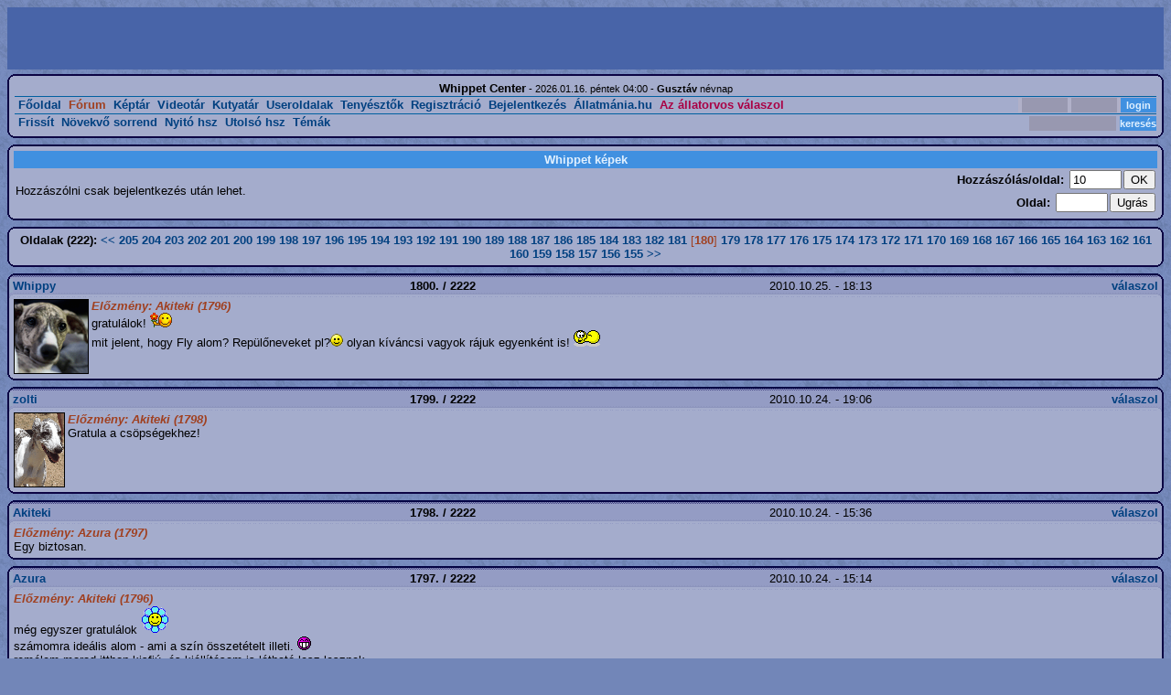

--- FILE ---
content_type: text/html; charset=ISO-8859-2
request_url: http://whippet.vizslancs.hu/view.php?tpc=39&typ=&pos=180&block=10
body_size: 37127
content:
<html>
<head>
<title>Whippet Center</title>
<meta http-equiv="Content-Type" content="text/html; charset=iso-8859-2">
<meta name="author" content="Szabó Csongor">
<meta name="keywords" content="whippet, Whippet, WHIPPET, whippet center, Whippet Center, agár, Agár, agarak, Agarak, windhound, whippetek, whippetesek, kutya, kutyák, eb, ebek, fórum, fórumok, képek, képtár, linkek, whippet, Whippet, WHIPPET, whippet, Whippet, WHIPPET, whippet, Whippet, WHIPPET, whippet, Whippet, WHIPPET, whippet, Whippet, WHIPPET, whippet, Whippet, WHIPPET, whippet, Whippet, WHIPPET, whippet, Whippet, WHIPPET, whippet, Whippet, WHIPPET, whippet, Whippet, WHIPPET, whippet, Whippet, WHIPPET, whippet, Whippet, WHIPPET, whippet, Whippet, WHIPPET, whippet, Whippet, WHIPPET, whippet, Whippet, WHIPPET, whippet, Whippet, WHIPPET, whippet, Whippet, WHIPPET, whippet, Whippet, WHIPPET, whippet, Whippet, WHIPPET, whippet, Whippet, WHIPPET">
<meta name="description" content="Whippet Center - a whippet központ">
<link rel="stylesheet" type="text/css" href="style.css">
</head>
<body bgcolor="#7286b8" background="img/bg.gif">

<table cellpadding="0" cellspacing="0" align="center" width="100%" style="background: #4864a8; padding: 4px;">
<tr>
	<td align="center">
<script type="text/javascript">
<!--
google_ad_client = "pub-8162605906114375";
/* 468x60, létrehozva 2010.06.18. */
google_ad_slot = "6150924511";
google_ad_width = 468;
google_ad_height = 60;
//-->
</script>
<script type="text/javascript" src="http://pagead2.googlesyndication.com/pagead/show_ads.js">
</script>
	</td>
	<td align="center">
<script type="text/javascript">
<!--
google_ad_client = "pub-8162605906114375";
/* 468x60, létrehozva 2010.06.18. */
google_ad_slot = "6150924511";
google_ad_width = 468;
google_ad_height = 60;
//-->
</script>
<script type="text/javascript" src="http://pagead2.googlesyndication.com/pagead/show_ads.js">
</script>
	</td>
</tr>
</table>
<div style="font-size: 0; line-height: 0; height: 5px;"></div>

<table border="0" cellpadding="0" cellspacing="0" width="100%" height="100%">
<tr><td valign="top">

<table border="0" cellpadding="0" cellspacing="0" width="100%" height="">
<tr><td width="6" height="6"><img src="img/fr1ul.gif" width="6" height="6"></td><td background="img/fr1uc.gif" height="6"></td><td width="6" height="6"><img src="img/fr1ur.gif" width="6" height="6"></td></tr>
<tr><td background="img/fr1bl.gif" width="6" height="99%"></td><td background="img/fr1b.gif" valign="top" bgcolor="#a4accc"><table border="0" cellpadding="1" cellspacing="0" width="100%" height="100%"><tr><td class="boxtext" valign="top">
<table border="0" cellpadding="0" cellspacing="1" width="100%">
<tr>
<td align="center">
<table border="0" cellpadding="0" cellspacing="0" width="100%">
<tr>
<td width="200"></td>
<td align="center" nowrap><b>Whippet Center</b><small> -  2026.01.16. péntek 04:00 -  <b>Gusztáv </b>névnap</small></td>
<td width="200" align="right" nowrap><small></small></td>
</tr>
</table>
</td>
</tr>
<tr><td bgcolor="#0060a0" height="1"></td></tr>
<tr><td valign="middle">

<table border="0" cellpadding="0" cellspacing="0" width="100%">

<tr><td width="100%">

<font color="#a04020"><b>
&nbsp;<a href="main.php">Főoldal</a>
&nbsp;Fórum
&nbsp;<a href="keptars.php">Képtár</a>
&nbsp;<a href="videotars.php">Videotár</a>
&nbsp;<a href="kutyatar.php">Kutyatár</a>
&nbsp;<a href="docs.php">Useroldalak</a>
&nbsp;<a href="breed.php">Tenyésztők</a>
&nbsp;<a href="reg.php?szabaly=1">Regisztráció</a>
&nbsp;<a href="login.php">Bejelentkezés</a>
&nbsp;<a href="http://allatmania.hu">Állatmánia.hu</a>
&nbsp;<a href="http://allatmania.hu/azallatorvosvalaszol.html" style="color: #a04;">Az állatorvos válaszol</a>


</td>
<form action="" method="post">
<td align="right" bgcolor="#b0b0c8" nowrap>
&nbsp;<input name="login_usr" type="text" style="background: #9898b0; color: #000000; border-style: none; width: 50px; height: 16px; font-family: Tahoma, Arial, Verdana; font-size: 11px;">
<input name="login_psw" type="password" style="background: #9898b0; color: #000000; border-style: none; width: 50px; height: 16px; font-family: Tahoma, Arial, Verdana; font-size: 11px;">
<input type="submit" value="login" style="background: #4090e0; color: #e0f0ff; border-style: none; height: 16px; font-family: Tahoma, Arial, Verdana; font-size: 11px; font-weight: bold;">
</td>
</form>
</tr>
</table>

</td></tr>
<tr><td bgcolor="#0060a0" height="1"></td></tr>

<tr><td valign="middle">
<div style="float: right;">
<form action="javascript:window.location='http://www.google.hu/search?hl=hu&q=site%3Awhippet.ana.hu+'+document.getElementById('kereses').value" method="get" style="margin: 0; padding: 0;">
<input id="kereses" type="text" style="margin: 0; padding: 0; vertical-align: middle; background: #9898b0; color: #000000; border-style: none; width: 95px; height: 16px; font-family: Tahoma, Arial, Verdana; font-size: 11px;" />
<input type="submit" value="keresés" style="margin: 0; padding: 0; vertical-align: middle; background: #4090e0; color: #e0f0ff; border-style: none; height: 16px; font-family: Tahoma, Arial, Verdana; font-size: 11px; font-weight: bold;" />
</form>
</div><font color="#a04020"><b>
&nbsp;<a href="view.php?tpc=39&block=10">Frissít</a>
&nbsp;<a href="view.php?tpc=39&typ=nyito&pos=180&block=10">Növekvő sorrend</a>
&nbsp;<a href="view.php?tpc=39&typ=nyito&pos=1&block=10">Nyitó hsz</a>
&nbsp;<a href="view.php?tpc=39&block=10">Utolsó hsz</a>
&nbsp;<a href="forum.php">Témák</a>
</td></tr>
</table>
</td></tr></table></td><td background="img/fr1br.gif" width="6" height="99%"></td></tr>
<tr><td width="6" height="6"><img src="img/fr1dl.gif" width="6" height="6"></td><td background="img/fr1dc.gif" height="6"></td><td width="6" height="6"><img src="img/fr1dr.gif" width="6" height="6"></td></tr>
</table>
<table border="0" cellpadding="0" cellspacing="0" height="7" width="100%"><tr><td></td></tr></table>
<table border="0" cellpadding="0" cellspacing="0" width="100%" height="">
<tr><td width="6" height="6"><img src="img/fr1ul.gif" width="6" height="6"></td><td background="img/fr1uc.gif" height="6"></td><td width="6" height="6"><img src="img/fr1ur.gif" width="6" height="6"></td></tr>
<tr><td background="img/fr1bl.gif" width="6" height="99%"></td><td background="img/fr1b.gif" valign="top" bgcolor="#a4accc"><table border="0" cellpadding="1" cellspacing="0" width="100%" height="100%"><tr><td class="boxtext" valign="top">
<table border="0" cellpadding="2" cellspacing="0" width="100%" bgcolor="#4090e0">
<tr><td align="center"><font color="#e0f0ff"><b>Whippet képek</b></td></tr>
</table>

<table border="0" cellpadding="0" cellspacing="0" width="600"><tr><td></td></tr></table>

<table border="0" cellpadding="0" cellspacing="0" width="100%">
<tr><td rowspan="2" width="100%">
<table border="0" cellpadding="0" cellspacing="2">
<tr><td>Hozzászólni csak bejelentkezés után lehet.</td></tr>
</table>
</td><td align="right">

<table border="0" cellpadding="0" cellspacing="2">
<form action="view.php?tpc=39&typ=&pos=180&blocksav=1" method="post">
<tr>
<td nowrap><font color="#000000"><b>Hozzászólás/oldal:</b>&nbsp;</font></td>
<td><input name="block" type="text" maxlength="6" value="10" size="5"></td>
<td><input type="submit" value="OK"></td>
</td>
</form>
</table>

</td></tr>
<tr><td align="right">

<table border="0" cellpadding="0" cellspacing="2">
<form action="view.php?tpc=39&typ=&block=10" method="post">
<tr>
<td><font color="#000000"><b>Oldal:</b>&nbsp;</font></td>
<td><input name="pos" type="text" maxlength="10" size="5"></td>
<td><input type="submit" value="Ugrás"></td>
</td>
</form>
</table>

</td></tr>
</table>
</td></tr></table></td><td background="img/fr1br.gif" width="6" height="99%"></td></tr>
<tr><td width="6" height="6"><img src="img/fr1dl.gif" width="6" height="6"></td><td background="img/fr1dc.gif" height="6"></td><td width="6" height="6"><img src="img/fr1dr.gif" width="6" height="6"></td></tr>
</table>
<table border="0" height="7"><tr><td></td></tr></table>

<table border="0" cellpadding="0" cellspacing="0" width="100%" height="">
<tr><td width="6" height="6"><img src="img/fr1ul.gif" width="6" height="6"></td><td background="img/fr1uc.gif" height="6"></td><td width="6" height="6"><img src="img/fr1ur.gif" width="6" height="6"></td></tr>
<tr><td background="img/fr1bl.gif" width="6" height="99%"></td><td background="img/fr1b.gif" valign="top" bgcolor="#a4accc"><table border="0" cellpadding="1" cellspacing="0" width="100%" height="100%"><tr><td class="boxtext" valign="top"><center><font color="#000000"><b>Oldalak (222):</b></font> <a href="view.php?tpc=39&typ=&pos=181&block=10">&lt;&lt;</a> <a href="view.php?tpc=39&typ=&pos=205&block=10">205</a> <a href="view.php?tpc=39&typ=&pos=204&block=10">204</a> <a href="view.php?tpc=39&typ=&pos=203&block=10">203</a> <a href="view.php?tpc=39&typ=&pos=202&block=10">202</a> <a href="view.php?tpc=39&typ=&pos=201&block=10">201</a> <a href="view.php?tpc=39&typ=&pos=200&block=10">200</a> <a href="view.php?tpc=39&typ=&pos=199&block=10">199</a> <a href="view.php?tpc=39&typ=&pos=198&block=10">198</a> <a href="view.php?tpc=39&typ=&pos=197&block=10">197</a> <a href="view.php?tpc=39&typ=&pos=196&block=10">196</a> <a href="view.php?tpc=39&typ=&pos=195&block=10">195</a> <a href="view.php?tpc=39&typ=&pos=194&block=10">194</a> <a href="view.php?tpc=39&typ=&pos=193&block=10">193</a> <a href="view.php?tpc=39&typ=&pos=192&block=10">192</a> <a href="view.php?tpc=39&typ=&pos=191&block=10">191</a> <a href="view.php?tpc=39&typ=&pos=190&block=10">190</a> <a href="view.php?tpc=39&typ=&pos=189&block=10">189</a> <a href="view.php?tpc=39&typ=&pos=188&block=10">188</a> <a href="view.php?tpc=39&typ=&pos=187&block=10">187</a> <a href="view.php?tpc=39&typ=&pos=186&block=10">186</a> <a href="view.php?tpc=39&typ=&pos=185&block=10">185</a> <a href="view.php?tpc=39&typ=&pos=184&block=10">184</a> <a href="view.php?tpc=39&typ=&pos=183&block=10">183</a> <a href="view.php?tpc=39&typ=&pos=182&block=10">182</a> <a href="view.php?tpc=39&typ=&pos=181&block=10">181</a> <font color="#a04020">[<b>180</b>]</font> <a href="view.php?tpc=39&typ=&pos=179&block=10">179</a> <a href="view.php?tpc=39&typ=&pos=178&block=10">178</a> <a href="view.php?tpc=39&typ=&pos=177&block=10">177</a> <a href="view.php?tpc=39&typ=&pos=176&block=10">176</a> <a href="view.php?tpc=39&typ=&pos=175&block=10">175</a> <a href="view.php?tpc=39&typ=&pos=174&block=10">174</a> <a href="view.php?tpc=39&typ=&pos=173&block=10">173</a> <a href="view.php?tpc=39&typ=&pos=172&block=10">172</a> <a href="view.php?tpc=39&typ=&pos=171&block=10">171</a> <a href="view.php?tpc=39&typ=&pos=170&block=10">170</a> <a href="view.php?tpc=39&typ=&pos=169&block=10">169</a> <a href="view.php?tpc=39&typ=&pos=168&block=10">168</a> <a href="view.php?tpc=39&typ=&pos=167&block=10">167</a> <a href="view.php?tpc=39&typ=&pos=166&block=10">166</a> <a href="view.php?tpc=39&typ=&pos=165&block=10">165</a> <a href="view.php?tpc=39&typ=&pos=164&block=10">164</a> <a href="view.php?tpc=39&typ=&pos=163&block=10">163</a> <a href="view.php?tpc=39&typ=&pos=162&block=10">162</a> <a href="view.php?tpc=39&typ=&pos=161&block=10">161</a> <a href="view.php?tpc=39&typ=&pos=160&block=10">160</a> <a href="view.php?tpc=39&typ=&pos=159&block=10">159</a> <a href="view.php?tpc=39&typ=&pos=158&block=10">158</a> <a href="view.php?tpc=39&typ=&pos=157&block=10">157</a> <a href="view.php?tpc=39&typ=&pos=156&block=10">156</a> <a href="view.php?tpc=39&typ=&pos=155&block=10">155</a> <a href="view.php?tpc=39&typ=&pos=179&block=10">&gt;&gt;</a> </td></tr></table></td><td background="img/fr1br.gif" width="6" height="99%"></td></tr>
<tr><td width="6" height="6"><img src="img/fr1dl.gif" width="6" height="6"></td><td background="img/fr1dc.gif" height="6"></td><td width="6" height="6"><img src="img/fr1dr.gif" width="6" height="6"></td></tr>
</table>



<table border="0" height="7"><tr><td></td></tr></table>

<table border="0" cellpadding="0" cellspacing="0" width="100%" height="">
<tr><td width="6" height="6"><img src="img/fr1hl.gif" width="6" height="6"></td><td background="img/fr1hc.gif" height="6"></td><td width="6" height="6"><img src="img/fr1hr.gif" width="6" height="6"></td></tr>
<tr><td background="img/fr1tl.gif" width="6" height="1%"></td><td class="boxtitle" background="img/fr1t.gif" height="1%" bgcolor="#949cc4" nowrap>
<table border="0" cellpadding="0" cellspacing="0" width="100%">
<tr><td width="25%" nowrap><b><a href="doc.php?dir=about&user=whippy">Whippy</a></b></td><td width="25%" align="center" nowrap><b>1800. / 2222</b></td><td align="right" width="25%" nowrap>2010.10.25. - 18:13</td><td align="right" width="25%"><b><a href="view.php?tpc=39&typ=&pos=180&block=10&ans=1800&anscmd=1">válaszol</a></b></td></tr>
</table>
</td><td background="img/fr1tr.gif" width="6" height="1%"></td></tr>
<tr><td width="6" height="6"><img src="img/fr1ll.gif" width="6" height="6"></td><td background="img/fr1lc.gif" height="6"></td><td width="6" height="6"><img src="img/fr1lr.gif" width="6" height="6"></td></tr>
<tr><td background="img/fr1bl.gif" width="6" height="99%"></td><td background="img/fr1b.gif" valign="top" bgcolor="#a4accc"><table border="0" cellpadding="1" cellspacing="0" width="100%" height="100%"><tr><td class="boxtext" valign="top">
<img src="logo/whippy.gif?t=1768532418" border="1" align="left">
<font color="#a04020"><b><i>Előzmény: Akiteki (1796)</i></b></font><br>
gratulálok!  <img src="smile/virag.gif" alt=":virág:"> <br>mit jelent, hogy Fly alom? Repülőneveket pl?<img src="smile/mosoly.gif" alt=":)"> olyan kíváncsi vagyok rájuk egyenként is! <img src="smile/puszi.gif" alt=":puszi:"> 
</td></tr></table></td><td background="img/fr1br.gif" width="6" height="99%"></td></tr>
<tr><td width="6" height="6"><img src="img/fr1dl.gif" width="6" height="6"></td><td background="img/fr1dc.gif" height="6"></td><td width="6" height="6"><img src="img/fr1dr.gif" width="6" height="6"></td></tr>
</table>
<table border="0" height="7"><tr><td></td></tr></table>
<table border="0" cellpadding="0" cellspacing="0" width="100%" height="">
<tr><td width="6" height="6"><img src="img/fr1hl.gif" width="6" height="6"></td><td background="img/fr1hc.gif" height="6"></td><td width="6" height="6"><img src="img/fr1hr.gif" width="6" height="6"></td></tr>
<tr><td background="img/fr1tl.gif" width="6" height="1%"></td><td class="boxtitle" background="img/fr1t.gif" height="1%" bgcolor="#949cc4" nowrap>
<table border="0" cellpadding="0" cellspacing="0" width="100%">
<tr><td width="25%" nowrap><b><a href="doc.php?dir=about&user=zolti">zolti</a></b></td><td width="25%" align="center" nowrap><b>1799. / 2222</b></td><td align="right" width="25%" nowrap>2010.10.24. - 19:06</td><td align="right" width="25%"><b><a href="view.php?tpc=39&typ=&pos=180&block=10&ans=1799&anscmd=1">válaszol</a></b></td></tr>
</table>
</td><td background="img/fr1tr.gif" width="6" height="1%"></td></tr>
<tr><td width="6" height="6"><img src="img/fr1ll.gif" width="6" height="6"></td><td background="img/fr1lc.gif" height="6"></td><td width="6" height="6"><img src="img/fr1lr.gif" width="6" height="6"></td></tr>
<tr><td background="img/fr1bl.gif" width="6" height="99%"></td><td background="img/fr1b.gif" valign="top" bgcolor="#a4accc"><table border="0" cellpadding="1" cellspacing="0" width="100%" height="100%"><tr><td class="boxtext" valign="top">
<img src="logo/zolti.gif?t=1768532418" border="1" align="left">
<font color="#a04020"><b><i>Előzmény: Akiteki (1798)</i></b></font><br>
Gratula a csöpségekhez!
</td></tr></table></td><td background="img/fr1br.gif" width="6" height="99%"></td></tr>
<tr><td width="6" height="6"><img src="img/fr1dl.gif" width="6" height="6"></td><td background="img/fr1dc.gif" height="6"></td><td width="6" height="6"><img src="img/fr1dr.gif" width="6" height="6"></td></tr>
</table>
<table border="0" height="7"><tr><td></td></tr></table>
<table border="0" cellpadding="0" cellspacing="0" width="100%" height="">
<tr><td width="6" height="6"><img src="img/fr1hl.gif" width="6" height="6"></td><td background="img/fr1hc.gif" height="6"></td><td width="6" height="6"><img src="img/fr1hr.gif" width="6" height="6"></td></tr>
<tr><td background="img/fr1tl.gif" width="6" height="1%"></td><td class="boxtitle" background="img/fr1t.gif" height="1%" bgcolor="#949cc4" nowrap>
<table border="0" cellpadding="0" cellspacing="0" width="100%">
<tr><td width="25%" nowrap><b><a href="doc.php?dir=about&user=akiteki">Akiteki</a></b></td><td width="25%" align="center" nowrap><b>1798. / 2222</b></td><td align="right" width="25%" nowrap>2010.10.24. - 15:36</td><td align="right" width="25%"><b><a href="view.php?tpc=39&typ=&pos=180&block=10&ans=1798&anscmd=1">válaszol</a></b></td></tr>
</table>
</td><td background="img/fr1tr.gif" width="6" height="1%"></td></tr>
<tr><td width="6" height="6"><img src="img/fr1ll.gif" width="6" height="6"></td><td background="img/fr1lc.gif" height="6"></td><td width="6" height="6"><img src="img/fr1lr.gif" width="6" height="6"></td></tr>
<tr><td background="img/fr1bl.gif" width="6" height="99%"></td><td background="img/fr1b.gif" valign="top" bgcolor="#a4accc"><table border="0" cellpadding="1" cellspacing="0" width="100%" height="100%"><tr><td class="boxtext" valign="top">
<font color="#a04020"><b><i>Előzmény: Azura (1797)</i></b></font><br>
Egy biztosan.
</td></tr></table></td><td background="img/fr1br.gif" width="6" height="99%"></td></tr>
<tr><td width="6" height="6"><img src="img/fr1dl.gif" width="6" height="6"></td><td background="img/fr1dc.gif" height="6"></td><td width="6" height="6"><img src="img/fr1dr.gif" width="6" height="6"></td></tr>
</table>
<table border="0" height="7"><tr><td></td></tr></table>
<table border="0" cellpadding="0" cellspacing="0" width="100%" height="">
<tr><td width="6" height="6"><img src="img/fr1hl.gif" width="6" height="6"></td><td background="img/fr1hc.gif" height="6"></td><td width="6" height="6"><img src="img/fr1hr.gif" width="6" height="6"></td></tr>
<tr><td background="img/fr1tl.gif" width="6" height="1%"></td><td class="boxtitle" background="img/fr1t.gif" height="1%" bgcolor="#949cc4" nowrap>
<table border="0" cellpadding="0" cellspacing="0" width="100%">
<tr><td width="25%" nowrap><b><a href="doc.php?dir=about&user=azura">Azura</a></b></td><td width="25%" align="center" nowrap><b>1797. / 2222</b></td><td align="right" width="25%" nowrap>2010.10.24. - 15:14</td><td align="right" width="25%"><b><a href="view.php?tpc=39&typ=&pos=180&block=10&ans=1797&anscmd=1">válaszol</a></b></td></tr>
</table>
</td><td background="img/fr1tr.gif" width="6" height="1%"></td></tr>
<tr><td width="6" height="6"><img src="img/fr1ll.gif" width="6" height="6"></td><td background="img/fr1lc.gif" height="6"></td><td width="6" height="6"><img src="img/fr1lr.gif" width="6" height="6"></td></tr>
<tr><td background="img/fr1bl.gif" width="6" height="99%"></td><td background="img/fr1b.gif" valign="top" bgcolor="#a4accc"><table border="0" cellpadding="1" cellspacing="0" width="100%" height="100%"><tr><td class="boxtext" valign="top">
<font color="#a04020"><b><i>Előzmény: Akiteki (1796)</i></b></font><br>
még egyszer gratulálok <img src="smile/viragsmile.gif" alt=":virágsmile:"> <br>számomra ideális alom - ami a szín összetételt illeti. <img src="smile/vigyor.gif" alt=":-D"> <br>remélem marad itthon kisfiú, és kiállításom is látható lesz-lesznek.<br>keveslem a fiúkat....a ringbe is.<br>
</td></tr></table></td><td background="img/fr1br.gif" width="6" height="99%"></td></tr>
<tr><td width="6" height="6"><img src="img/fr1dl.gif" width="6" height="6"></td><td background="img/fr1dc.gif" height="6"></td><td width="6" height="6"><img src="img/fr1dr.gif" width="6" height="6"></td></tr>
</table>
<table border="0" height="7"><tr><td></td></tr></table>
<table border="0" cellpadding="0" cellspacing="0" width="100%" height="">
<tr><td width="6" height="6"><img src="img/fr1hl.gif" width="6" height="6"></td><td background="img/fr1hc.gif" height="6"></td><td width="6" height="6"><img src="img/fr1hr.gif" width="6" height="6"></td></tr>
<tr><td background="img/fr1tl.gif" width="6" height="1%"></td><td class="boxtitle" background="img/fr1t.gif" height="1%" bgcolor="#949cc4" nowrap>
<table border="0" cellpadding="0" cellspacing="0" width="100%">
<tr><td width="25%" nowrap><b><a href="doc.php?dir=about&user=akiteki">Akiteki</a></b></td><td width="25%" align="center" nowrap><b>1796. / 2222</b></td><td align="right" width="25%" nowrap>2010.10.24. - 15:01</td><td align="right" width="25%"><b><a href="view.php?tpc=39&typ=&pos=180&block=10&ans=1796&anscmd=1">válaszol</a></b></td></tr>
</table>
</td><td background="img/fr1tr.gif" width="6" height="1%"></td></tr>
<tr><td width="6" height="6"><img src="img/fr1ll.gif" width="6" height="6"></td><td background="img/fr1lc.gif" height="6"></td><td width="6" height="6"><img src="img/fr1lr.gif" width="6" height="6"></td></tr>
<tr><td background="img/fr1bl.gif" width="6" height="99%"></td><td background="img/fr1b.gif" valign="top" bgcolor="#a4accc"><table border="0" cellpadding="1" cellspacing="0" width="100%" height="100%"><tr><td class="boxtext" valign="top">
<font color="#a04020"><b><i>Előzmény: Akiteki (1795)</i></b></font><br>
<img src="http://lh4.ggpht.com/_cpZS5NK4gos/TMQtp8vgoNI/AAAAAAAADNQ/3jQdjAWxW30/s640/20101024%20005.jpg" alt="http://lh4.ggpht.com/_cpZS5NK4gos/TMQtp8vgoNI/AAAAAAAADNQ/3jQdjAWxW30/s640/20101024%20005.jpg">  <img src="smile/kalap.gif" alt=":kalap:">  <img src="smile/hali.gif" alt=":hali:"> 
</td></tr></table></td><td background="img/fr1br.gif" width="6" height="99%"></td></tr>
<tr><td width="6" height="6"><img src="img/fr1dl.gif" width="6" height="6"></td><td background="img/fr1dc.gif" height="6"></td><td width="6" height="6"><img src="img/fr1dr.gif" width="6" height="6"></td></tr>
</table>
<table border="0" height="7"><tr><td></td></tr></table>
<table border="0" cellpadding="0" cellspacing="0" width="100%" height="">
<tr><td width="6" height="6"><img src="img/fr1hl.gif" width="6" height="6"></td><td background="img/fr1hc.gif" height="6"></td><td width="6" height="6"><img src="img/fr1hr.gif" width="6" height="6"></td></tr>
<tr><td background="img/fr1tl.gif" width="6" height="1%"></td><td class="boxtitle" background="img/fr1t.gif" height="1%" bgcolor="#949cc4" nowrap>
<table border="0" cellpadding="0" cellspacing="0" width="100%">
<tr><td width="25%" nowrap><b><a href="doc.php?dir=about&user=akiteki">Akiteki</a></b></td><td width="25%" align="center" nowrap><b>1795. / 2222</b></td><td align="right" width="25%" nowrap>2010.10.23. - 21:36</td><td align="right" width="25%"><b><a href="view.php?tpc=39&typ=&pos=180&block=10&ans=1795&anscmd=1">válaszol</a></b></td></tr>
</table>
</td><td background="img/fr1tr.gif" width="6" height="1%"></td></tr>
<tr><td width="6" height="6"><img src="img/fr1ll.gif" width="6" height="6"></td><td background="img/fr1lc.gif" height="6"></td><td width="6" height="6"><img src="img/fr1lr.gif" width="6" height="6"></td></tr>
<tr><td background="img/fr1bl.gif" width="6" height="99%"></td><td background="img/fr1b.gif" valign="top" bgcolor="#a4accc"><table border="0" cellpadding="1" cellspacing="0" width="100%" height="100%"><tr><td class="boxtext" valign="top">
sorra halnak le a topikok.<br>
</td></tr></table></td><td background="img/fr1br.gif" width="6" height="99%"></td></tr>
<tr><td width="6" height="6"><img src="img/fr1dl.gif" width="6" height="6"></td><td background="img/fr1dc.gif" height="6"></td><td width="6" height="6"><img src="img/fr1dr.gif" width="6" height="6"></td></tr>
</table>
<table border="0" height="7"><tr><td></td></tr></table>
<table border="0" cellpadding="0" cellspacing="0" width="100%" height="">
<tr><td width="6" height="6"><img src="img/fr1hl.gif" width="6" height="6"></td><td background="img/fr1hc.gif" height="6"></td><td width="6" height="6"><img src="img/fr1hr.gif" width="6" height="6"></td></tr>
<tr><td background="img/fr1tl.gif" width="6" height="1%"></td><td class="boxtitle" background="img/fr1t.gif" height="1%" bgcolor="#949cc4" nowrap>
<table border="0" cellpadding="0" cellspacing="0" width="100%">
<tr><td width="25%" nowrap><b><a href="doc.php?dir=about&user=rokapu">rokapu</a></b></td><td width="25%" align="center" nowrap><b>1794. / 2222</b></td><td align="right" width="25%" nowrap>2010.10.23. - 21:36</td><td align="right" width="25%"><b><a href="view.php?tpc=39&typ=&pos=180&block=10&ans=1794&anscmd=1">válaszol</a></b></td></tr>
</table>
</td><td background="img/fr1tr.gif" width="6" height="1%"></td></tr>
<tr><td width="6" height="6"><img src="img/fr1ll.gif" width="6" height="6"></td><td background="img/fr1lc.gif" height="6"></td><td width="6" height="6"><img src="img/fr1lr.gif" width="6" height="6"></td></tr>
<tr><td background="img/fr1bl.gif" width="6" height="99%"></td><td background="img/fr1b.gif" valign="top" bgcolor="#a4accc"><table border="0" cellpadding="1" cellspacing="0" width="100%" height="100%"><tr><td class="boxtext" valign="top">
<img src="logo/rokapu.gif?t=1768532418" border="1" align="left">
 <img src="smile/fenykepez.gif" alt=":fényképez:"> Almáskert - ma.  Zsófi képei <img src="smile/puszi.gif" alt=":puszi:">  <img src="smile/puszi.gif" alt=":puszi:">  <img src="smile/puszi.gif" alt=":puszi:">  <img src="smile/puszi.gif" alt=":puszi:">  <img src="smile/puszi.gif" alt=":puszi:">  <img src="smile/puszi.gif" alt=":puszi:">  <img src="smile/puszi.gif" alt=":puszi:"> <br><br><br><br><br><img src="http://gallery.site.hu/d/15819626-1/2010_10_23_-kicsi29.jpg" alt="http://gallery.site.hu/d/15819626-1/2010_10_23_-kicsi29.jpg"><br><br><img src="http://gallery.site.hu/d/15819511-1/2010_10_23_-kicsi14.jpg" alt="http://gallery.site.hu/d/15819511-1/2010_10_23_-kicsi14.jpg"><br><br><img src="http://gallery.site.hu/d/15820170-1/2010_10_23_-kicsi87.jpg" alt="http://gallery.site.hu/d/15820170-1/2010_10_23_-kicsi87.jpg"><br><br><img src="http://gallery.site.hu/d/15819620-1/2010_10_23_-kicsi28.jpg" alt="http://gallery.site.hu/d/15819620-1/2010_10_23_-kicsi28.jpg">
</td></tr></table></td><td background="img/fr1br.gif" width="6" height="99%"></td></tr>
<tr><td width="6" height="6"><img src="img/fr1dl.gif" width="6" height="6"></td><td background="img/fr1dc.gif" height="6"></td><td width="6" height="6"><img src="img/fr1dr.gif" width="6" height="6"></td></tr>
</table>
<table border="0" height="7"><tr><td></td></tr></table>
<table border="0" cellpadding="0" cellspacing="0" width="100%" height="">
<tr><td width="6" height="6"><img src="img/fr1hl.gif" width="6" height="6"></td><td background="img/fr1hc.gif" height="6"></td><td width="6" height="6"><img src="img/fr1hr.gif" width="6" height="6"></td></tr>
<tr><td background="img/fr1tl.gif" width="6" height="1%"></td><td class="boxtitle" background="img/fr1t.gif" height="1%" bgcolor="#949cc4" nowrap>
<table border="0" cellpadding="0" cellspacing="0" width="100%">
<tr><td width="25%" nowrap><b><a href="doc.php?dir=about&user=whippy">Whippy</a></b></td><td width="25%" align="center" nowrap><b>1793. / 2222</b></td><td align="right" width="25%" nowrap>2010.10.22. - 23:23</td><td align="right" width="25%"><b><a href="view.php?tpc=39&typ=&pos=180&block=10&ans=1793&anscmd=1">válaszol</a></b></td></tr>
</table>
</td><td background="img/fr1tr.gif" width="6" height="1%"></td></tr>
<tr><td width="6" height="6"><img src="img/fr1ll.gif" width="6" height="6"></td><td background="img/fr1lc.gif" height="6"></td><td width="6" height="6"><img src="img/fr1lr.gif" width="6" height="6"></td></tr>
<tr><td background="img/fr1bl.gif" width="6" height="99%"></td><td background="img/fr1b.gif" valign="top" bgcolor="#a4accc"><table border="0" cellpadding="1" cellspacing="0" width="100%" height="100%"><tr><td class="boxtext" valign="top">
<img src="logo/whippy.gif?t=1768532418" border="1" align="left">
<font color="#a04020"><b><i>Előzmény: rokapu (1791)</i></b></font><br>
Cini (?) hogy bámulja a sapkát!!! Ő a legcukibb <img src="smile/sziv.gif" alt=":szív:"> 
</td></tr></table></td><td background="img/fr1br.gif" width="6" height="99%"></td></tr>
<tr><td width="6" height="6"><img src="img/fr1dl.gif" width="6" height="6"></td><td background="img/fr1dc.gif" height="6"></td><td width="6" height="6"><img src="img/fr1dr.gif" width="6" height="6"></td></tr>
</table>
<table border="0" height="7"><tr><td></td></tr></table>
<table border="0" cellpadding="0" cellspacing="0" width="100%" height="">
<tr><td width="6" height="6"><img src="img/fr1hl.gif" width="6" height="6"></td><td background="img/fr1hc.gif" height="6"></td><td width="6" height="6"><img src="img/fr1hr.gif" width="6" height="6"></td></tr>
<tr><td background="img/fr1tl.gif" width="6" height="1%"></td><td class="boxtitle" background="img/fr1t.gif" height="1%" bgcolor="#949cc4" nowrap>
<table border="0" cellpadding="0" cellspacing="0" width="100%">
<tr><td width="25%" nowrap><b><a href="doc.php?dir=about&user=rokapu">rokapu</a></b></td><td width="25%" align="center" nowrap><b>1792. / 2222</b></td><td align="right" width="25%" nowrap>2010.10.22. - 21:55</td><td align="right" width="25%"><b><a href="view.php?tpc=39&typ=&pos=180&block=10&ans=1792&anscmd=1">válaszol</a></b></td></tr>
</table>
</td><td background="img/fr1tr.gif" width="6" height="1%"></td></tr>
<tr><td width="6" height="6"><img src="img/fr1ll.gif" width="6" height="6"></td><td background="img/fr1lc.gif" height="6"></td><td width="6" height="6"><img src="img/fr1lr.gif" width="6" height="6"></td></tr>
<tr><td background="img/fr1bl.gif" width="6" height="99%"></td><td background="img/fr1b.gif" valign="top" bgcolor="#a4accc"><table border="0" cellpadding="1" cellspacing="0" width="100%" height="100%"><tr><td class="boxtext" valign="top">
<img src="logo/rokapu.gif?t=1768532418" border="1" align="left">
......twist again!  <img src="http://gallery.site.hu/d/15803048-1/18.jpg" alt="http://gallery.site.hu/d/15803048-1/18.jpg">  Bred igazi Fred Astaire. <img src="smile/hahota.gif" alt=":hahota:"> 
</td></tr></table></td><td background="img/fr1br.gif" width="6" height="99%"></td></tr>
<tr><td width="6" height="6"><img src="img/fr1dl.gif" width="6" height="6"></td><td background="img/fr1dc.gif" height="6"></td><td width="6" height="6"><img src="img/fr1dr.gif" width="6" height="6"></td></tr>
</table>
<table border="0" height="7"><tr><td></td></tr></table>
<table border="0" cellpadding="0" cellspacing="0" width="100%" height="">
<tr><td width="6" height="6"><img src="img/fr1hl.gif" width="6" height="6"></td><td background="img/fr1hc.gif" height="6"></td><td width="6" height="6"><img src="img/fr1hr.gif" width="6" height="6"></td></tr>
<tr><td background="img/fr1tl.gif" width="6" height="1%"></td><td class="boxtitle" background="img/fr1t.gif" height="1%" bgcolor="#949cc4" nowrap>
<table border="0" cellpadding="0" cellspacing="0" width="100%">
<tr><td width="25%" nowrap><b><a href="doc.php?dir=about&user=rokapu">rokapu</a></b></td><td width="25%" align="center" nowrap><b>1791. / 2222</b></td><td align="right" width="25%" nowrap>2010.10.22. - 21:36</td><td align="right" width="25%"><b><a href="view.php?tpc=39&typ=&pos=180&block=10&ans=1791&anscmd=1">válaszol</a></b></td></tr>
</table>
</td><td background="img/fr1tr.gif" width="6" height="1%"></td></tr>
<tr><td width="6" height="6"><img src="img/fr1ll.gif" width="6" height="6"></td><td background="img/fr1lc.gif" height="6"></td><td width="6" height="6"><img src="img/fr1lr.gif" width="6" height="6"></td></tr>
<tr><td background="img/fr1bl.gif" width="6" height="99%"></td><td background="img/fr1b.gif" valign="top" bgcolor="#a4accc"><table border="0" cellpadding="1" cellspacing="0" width="100%" height="100%"><tr><td class="boxtext" valign="top">
<img src="logo/rokapu.gif?t=1768532418" border="1" align="left">
 <img src="smile/nap.gif" alt=":nap:">  <img src="smile/nap.gif" alt=":nap:">  <img src="smile/nap.gif" alt=":nap:"> Süt a nap! Annyira jól éreztük magunkat! Az mi falkánk a leg.....a leg... a leg...!  <img src="smile/pirul.gif" alt=":pirul:"> <br><br><img src="http://gallery.site.hu/d/15803063-1/21.jpg" alt="http://gallery.site.hu/d/15803063-1/21.jpg"><br><br><img src="http://gallery.site.hu/d/15803087-1/29.jpg" alt="http://gallery.site.hu/d/15803087-1/29.jpg"><br><br><img src="http://gallery.site.hu/d/15803024-1/10.jpg" alt="http://gallery.site.hu/d/15803024-1/10.jpg">
</td></tr></table></td><td background="img/fr1br.gif" width="6" height="99%"></td></tr>
<tr><td width="6" height="6"><img src="img/fr1dl.gif" width="6" height="6"></td><td background="img/fr1dc.gif" height="6"></td><td width="6" height="6"><img src="img/fr1dr.gif" width="6" height="6"></td></tr>
</table>

<table border="0" height="7"><tr><td></td></tr></table>
<table border="0" cellpadding="0" cellspacing="0" width="100%" height="">
<tr><td width="6" height="6"><img src="img/fr1ul.gif" width="6" height="6"></td><td background="img/fr1uc.gif" height="6"></td><td width="6" height="6"><img src="img/fr1ur.gif" width="6" height="6"></td></tr>
<tr><td background="img/fr1bl.gif" width="6" height="99%"></td><td background="img/fr1b.gif" valign="top" bgcolor="#a4accc"><table border="0" cellpadding="1" cellspacing="0" width="100%" height="100%"><tr><td class="boxtext" valign="top"><center><font color="#000000"><b>Oldalak (222):</b></font> <a href="view.php?tpc=39&typ=&pos=181&block=10">&lt;&lt;</a> <a href="view.php?tpc=39&typ=&pos=205&block=10">205</a> <a href="view.php?tpc=39&typ=&pos=204&block=10">204</a> <a href="view.php?tpc=39&typ=&pos=203&block=10">203</a> <a href="view.php?tpc=39&typ=&pos=202&block=10">202</a> <a href="view.php?tpc=39&typ=&pos=201&block=10">201</a> <a href="view.php?tpc=39&typ=&pos=200&block=10">200</a> <a href="view.php?tpc=39&typ=&pos=199&block=10">199</a> <a href="view.php?tpc=39&typ=&pos=198&block=10">198</a> <a href="view.php?tpc=39&typ=&pos=197&block=10">197</a> <a href="view.php?tpc=39&typ=&pos=196&block=10">196</a> <a href="view.php?tpc=39&typ=&pos=195&block=10">195</a> <a href="view.php?tpc=39&typ=&pos=194&block=10">194</a> <a href="view.php?tpc=39&typ=&pos=193&block=10">193</a> <a href="view.php?tpc=39&typ=&pos=192&block=10">192</a> <a href="view.php?tpc=39&typ=&pos=191&block=10">191</a> <a href="view.php?tpc=39&typ=&pos=190&block=10">190</a> <a href="view.php?tpc=39&typ=&pos=189&block=10">189</a> <a href="view.php?tpc=39&typ=&pos=188&block=10">188</a> <a href="view.php?tpc=39&typ=&pos=187&block=10">187</a> <a href="view.php?tpc=39&typ=&pos=186&block=10">186</a> <a href="view.php?tpc=39&typ=&pos=185&block=10">185</a> <a href="view.php?tpc=39&typ=&pos=184&block=10">184</a> <a href="view.php?tpc=39&typ=&pos=183&block=10">183</a> <a href="view.php?tpc=39&typ=&pos=182&block=10">182</a> <a href="view.php?tpc=39&typ=&pos=181&block=10">181</a> <font color="#a04020">[<b>180</b>]</font> <a href="view.php?tpc=39&typ=&pos=179&block=10">179</a> <a href="view.php?tpc=39&typ=&pos=178&block=10">178</a> <a href="view.php?tpc=39&typ=&pos=177&block=10">177</a> <a href="view.php?tpc=39&typ=&pos=176&block=10">176</a> <a href="view.php?tpc=39&typ=&pos=175&block=10">175</a> <a href="view.php?tpc=39&typ=&pos=174&block=10">174</a> <a href="view.php?tpc=39&typ=&pos=173&block=10">173</a> <a href="view.php?tpc=39&typ=&pos=172&block=10">172</a> <a href="view.php?tpc=39&typ=&pos=171&block=10">171</a> <a href="view.php?tpc=39&typ=&pos=170&block=10">170</a> <a href="view.php?tpc=39&typ=&pos=169&block=10">169</a> <a href="view.php?tpc=39&typ=&pos=168&block=10">168</a> <a href="view.php?tpc=39&typ=&pos=167&block=10">167</a> <a href="view.php?tpc=39&typ=&pos=166&block=10">166</a> <a href="view.php?tpc=39&typ=&pos=165&block=10">165</a> <a href="view.php?tpc=39&typ=&pos=164&block=10">164</a> <a href="view.php?tpc=39&typ=&pos=163&block=10">163</a> <a href="view.php?tpc=39&typ=&pos=162&block=10">162</a> <a href="view.php?tpc=39&typ=&pos=161&block=10">161</a> <a href="view.php?tpc=39&typ=&pos=160&block=10">160</a> <a href="view.php?tpc=39&typ=&pos=159&block=10">159</a> <a href="view.php?tpc=39&typ=&pos=158&block=10">158</a> <a href="view.php?tpc=39&typ=&pos=157&block=10">157</a> <a href="view.php?tpc=39&typ=&pos=156&block=10">156</a> <a href="view.php?tpc=39&typ=&pos=155&block=10">155</a> <a href="view.php?tpc=39&typ=&pos=179&block=10">&gt;&gt;</a> </td></tr></table></td><td background="img/fr1br.gif" width="6" height="99%"></td></tr>
<tr><td width="6" height="6"><img src="img/fr1dl.gif" width="6" height="6"></td><td background="img/fr1dc.gif" height="6"></td><td width="6" height="6"><img src="img/fr1dr.gif" width="6" height="6"></td></tr>
</table>



</td></tr>
<tr><td align="center" valign="bottom">
<br>
<a href="http://hungarian-45775251535.spampoison.com" target="_blank"><img src="http://pics3.inxhost.com/images/sticker.gif" border="0" width="80" height="15"/></a>
</td></tr>
</table>

</body>
</html>


--- FILE ---
content_type: text/html; charset=utf-8
request_url: https://www.google.com/recaptcha/api2/aframe
body_size: 267
content:
<!DOCTYPE HTML><html><head><meta http-equiv="content-type" content="text/html; charset=UTF-8"></head><body><script nonce="cQFm1a7u_qx5Xvbj5KSh0w">/** Anti-fraud and anti-abuse applications only. See google.com/recaptcha */ try{var clients={'sodar':'https://pagead2.googlesyndication.com/pagead/sodar?'};window.addEventListener("message",function(a){try{if(a.source===window.parent){var b=JSON.parse(a.data);var c=clients[b['id']];if(c){var d=document.createElement('img');d.src=c+b['params']+'&rc='+(localStorage.getItem("rc::a")?sessionStorage.getItem("rc::b"):"");window.document.body.appendChild(d);sessionStorage.setItem("rc::e",parseInt(sessionStorage.getItem("rc::e")||0)+1);localStorage.setItem("rc::h",'1768532420583');}}}catch(b){}});window.parent.postMessage("_grecaptcha_ready", "*");}catch(b){}</script></body></html>

--- FILE ---
content_type: text/css
request_url: http://whippet.vizslancs.hu/style.css
body_size: 3037
content:

A:link {
  text-decoration: none;
  color: #004080;
  font-weight: bold;
}
A:visited {
  text-decoration: none;
  color: #004080;
  font-weight: bold;
}
A:hover {
  text-decoration: underline;
  color: #804080;
  font-weight: bold;
}
A:active {
  text-decoration: none;
  color: #f05080;
  font-weight: bold;
}
body {
  font-family: Verdana, Arial, Tahoma;
  font-size: 13px;
}
td {
  font-family: Verdana, Arial, Tahoma;
  font-size: 13px;
}


.chatiframebody {
  background: url(img/fr1b.gif) #a4accc fixed;
  scrollbar-face-color: #403070;
  scrollbar-track-color: #0c0042;
  scrollbar-3dlight-color: #401050;
  scrollbar-highlight-color: #a0a0e0;
  scrollbar-darkshadow-color: #401050;
  scrollbar-shadow-color: #a0a0e0;
  scrollbar-arrow-color: #a0a0e0;
}

.chatonlinetext {
  font-family: "Verdana", "Arial", "Tahoma";
  font-weight: normal;
  font-size: 11px;
  color: #000000;
}

.chattext {
  font-family: "Verdana", "Arial", "Tahoma";
  font-size: 12px;
  color: #000000;
}

.chattexthigh {
  color: #803030;
}

.chatfield {
  background: #403070;
  color: #ffffff;
  border-color: #000000;
  font-family: "Verdana", "Arial", "Tahoma";
  font-size: 13px;
}

.kutyatardiv {
  font-family: Verdana;
  border-style: solid;
  border-width: 1;
  padding: 2;
  background: #e0e0f0;
  width: 100%;
}
.kutyatardivs {
  font-family: Verdana;
  border-style: solid;
  border-width: 1;
  padding: 2;
  background: #e0e0f0;
}

.calendartitle {
  color: #000000;
  font-family: Verdana;
  font-size: 11px;
  font-weight: bold;
}
.calendarselect {
  background: #d0d0f0;
  color: #000000;
  font-family: Verdana;
  font-size: 11px;
  width: 100%;
}
.calendartable {
  background: #f0f0f0;
  width: 100%;
}
.calendarweek {
  background: #7070f0;
  color: #f0f0f0;
  font-family: Verdana;
  font-size: 10px;
  font-weight: bold;
  text-align: center;
}
.calendarday {
  background: #d0d0f0;
  color: #000000;
  font-family: Verdana;
  font-size: 10px;
  text-align: center;
}
.calendarevent {
  background: #f0d0f0;
  color: #ff0000;
  font-family: Verdana;
  font-size: 11px;
  font-weight: bold;
  text-align: center;
}
.calendarnow {
  border-style: solid;
  border-width: 1;
  border-color: #f00000;
  background: #d0d0f0;
  color: #000000;
  font-family: Verdana;
  font-size: 10px;
  text-align: center;
}
.calendareventnow {
  border-style: solid;
  border-width: 1;
  border-color: #f00000;
  background: #f0d0f0;
  color: #ff0000;
  font-family: Verdana;
  font-size: 11px;
  font-weight: bold;
  text-align: center;
}
.calendarlink:link {
  color: #ff0000;
  text-decoration: none;
}
.calendarlink:visited {
  color: #ff0000;
  text-decoration: none;
}
.calendarlink:hover {
  color: #ff0000;
  text-decoration: none;
}
.calendarlink:active {
  color: #ff0000;
  text-decoration: none;
}
.calendartext {
  font-family: Verdana;
  font-size: 11px;
  color: #000000;
}
